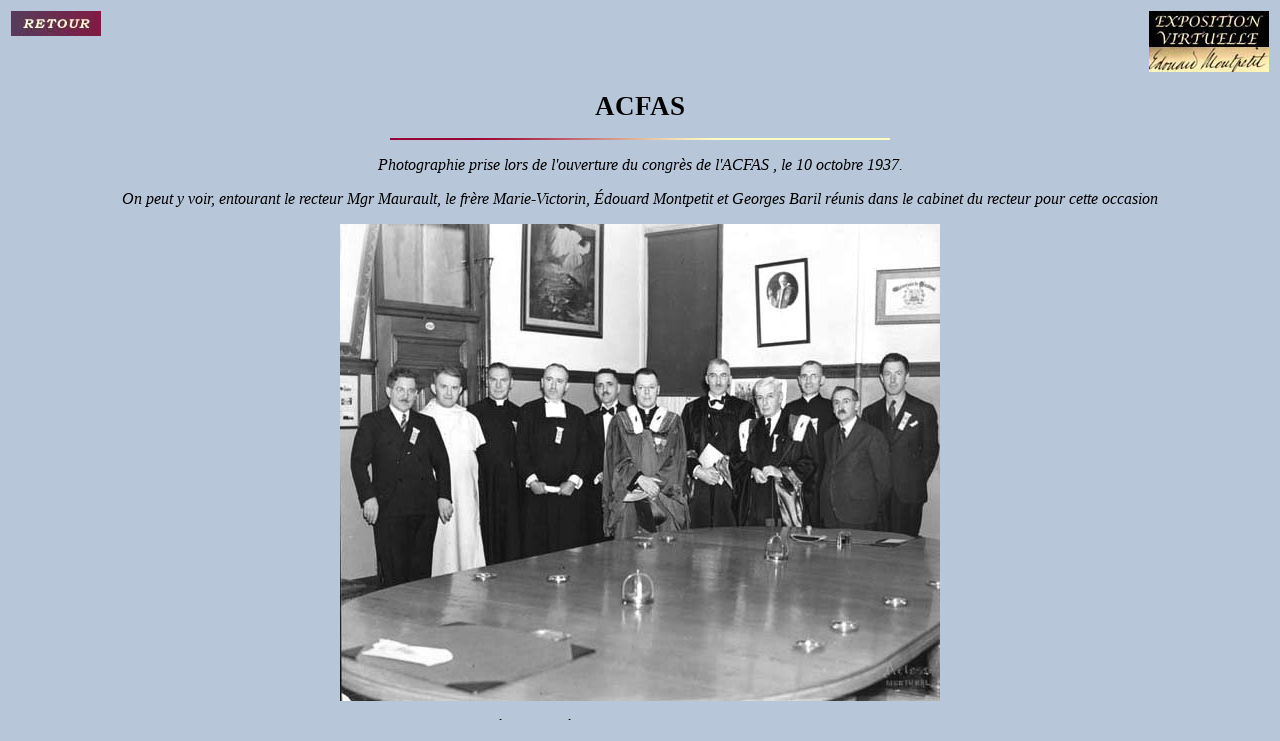

--- FILE ---
content_type: text/html; charset=UTF-8
request_url: https://archives.umontreal.ca/exposition/montpetit/rayonnement/acfas.htm
body_size: 855
content:
<html>

<head>
<meta http-equiv="Content-Language" content="fr-ca">
<meta http-equiv="Content-Type" content="text/html; charset=utf-8">
<meta name="GENERATOR" content="Microsoft FrontPage 5.0">
<meta name="ProgId" content="FrontPage.Editor.Document">
<title>Exposition Édouard Montpetit - ACFAS</title>
</head>

<body bgcolor="#B7C6D9" link="#990033" vlink="#2D3F55" alink="#000000">

<table border="0" width="100%">
  <tr>
    <td width="50%" valign="top"><a href="rayonnement.htm"><img border="0" src="../retour.jpg" width="90" height="25"></a><a name="haut"></a></td>
    <td width="50%">
      <p align="right"><img border="0" src="../expo.jpg" width="120" height="61"></td>
  </tr>
</table>

<p class="MsoNormal" align="center"><b><span style="font-family: Goudy Old Style; mso-bidi-font-size: 12.0pt; font-size: 20.0pt">ACFAS</span></b></p>
<p class="MsoNormal" align="center" style="text-align:center">
<img border="0" src="../barre2.jpg" width="500" height="2"></p>
<p class="MsoNormal" align="center"><i><font face="Goudy Old Style">Photographie
      prise lors de l'ouverture du congrès de l'ACFAS , le 10 octobre 1937. 
</font></i></p>
<p class="MsoNormal" align="center"><i><font face="Goudy Old Style">On peut y 
voir, entourant le recteur Mgr Maurault, le frère Marie-Victorin, Édouard 
Montpetit et Georges Baril r&eacute;unis dans le cabinet du 
recteur pour cette occasion</font></i></p>
<p align="center">
<img border="0" src="../images/D00361FP01949b.jpg" width="600" height="477"></p>
<p align="center">
<i><font face="Goudy Old Style">Universit&eacute; de Montr&eacute;al - Division des archives 
D00361FP01949</font></i></p>
<table border="0" width="100%">
  <tr>
    <td width="50%"><a href="#haut">
    <img border="0" src="../haut_page.jpg" width="90" height="25"></a></td>
    <td width="50%">
      <p align="right"><a href="../accueil.htm">
      <img border="0" src="../accueil2.jpg" width="90" height="25"></a></td>
  </tr>
</table>

</body>

</html>